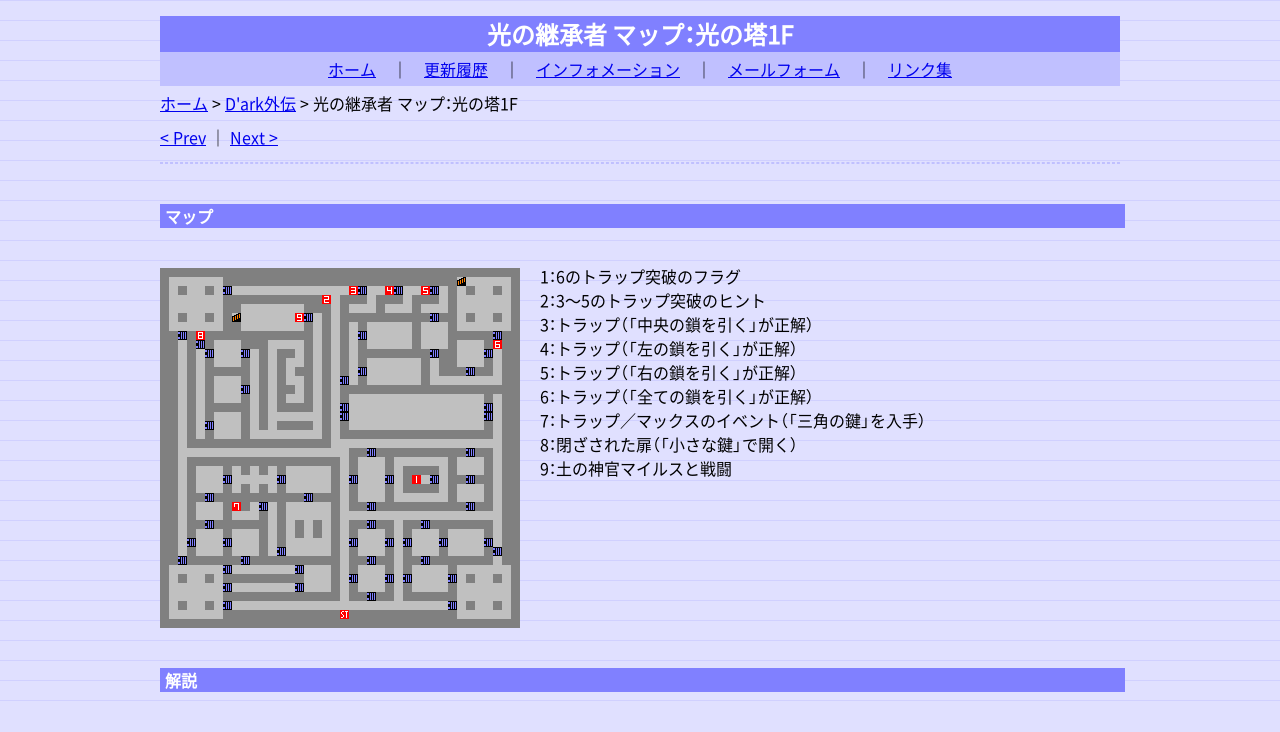

--- FILE ---
content_type: text/html
request_url: https://rko.jp/dark_gaiden/1-1.html
body_size: 2021
content:
<?xml version="1.0" encoding="UTF-8"?>
<!DOCTYPE html PUBLIC "-//W3C//DTD XHTML 1.0 Strict//EN" "http://www.w3.org/TR/xhtml1/DTD/xhtml1-strict.dtd">
<html xmlns="http://www.w3.org/1999/xhtml" xml:lang="ja" lang="ja">
<head>
<meta http-equiv="Content-Type" content="text/html; charset=UTF-8" />
<meta http-equiv="Content-Style-Type" content="text/css" />
<meta name="author" content="墨矢環" />
<meta name="description" content="レトロゲーム攻略サイト「RKO First Labo」の「D'ark外伝」攻略コンテンツの1ページ。" />
<link rel="stylesheet" href="../css/base.css" type="text/css" />
<link rel="stylesheet" href="../css/game.css" type="text/css" />
<link rel="next" href="1-2.html" />
<link rel="prev" href="chart-1.html" />
<link rel="contents" href="index.html" />
<link rel="start" href="../index.html" />
<title>D'ark外伝 - 光の継承者 マップ：光の塔1F</title>
</head>
<body>
<div id="space">
<h1>光の継承者 マップ：光の塔1F</h1>
<p class="navigation-bar"><a href="../index.html">ホーム</a>　｜　<a href="../update.html">更新履歴</a>　｜　<a href="../information.html">インフォメーション</a>　｜　<a href="../mail/index.html">メールフォーム</a>　｜　<a href="../link.html">リンク集</a></p>
<p class="topic-path"><a href="../index.html">ホーム</a> &gt; <a href="index.html">D'ark外伝</a> &gt; 光の継承者 マップ：光の塔1F</p>
<p class="prev-next"><a href="chart-1.html" title="光の継承者 攻略チャート">&lt; Prev</a> ｜ <a href="1-2.html" title="光の継承者 マップ：光の塔2F">Next &gt;</a></p>
<hr />
<h2>マップ</h2>
<p><img src="map/1-1.png" width="360" height="360" alt="光の塔1F マップ" class="map-img1" /></p>
<div class="map-data">
<p>1：6のトラップ突破のフラグ<br />
2：3～5のトラップ突破のヒント<br />
3：トラップ（「中央の鎖を引く」が正解）<br />
4：トラップ（「左の鎖を引く」が正解）<br />
5：トラップ（「右の鎖を引く」が正解）<br />
6：トラップ（「全ての鎖を引く」が正解）<br />
7：トラップ／マックスのイベント（「三角の鍵」を入手）<br />
8：閉ざされた扉（「小さな鍵」で開く）<br />
9：土の神官マイルスと戦闘</p>
</div>
<h2>解説</h2>
<div class="explanation">
<p>[3][4][5]のトラップは、[2]に正解が記されています。[6]のトラップは、[1]で日記を見ていないと「全ての鎖を引く」の選択肢が出てきません。[7]では、2Fの扉を調べてから来るとマックスのイベントが起こります。2Fの扉を調べる前に鍵を取ろうとするとトラップにかかります。[8]の扉を開ける「小さな鍵」は、2Fで手に入ります。[9]ではマイルスとの固定戦闘があります。</p>
<p>最初の階なので、難しい仕掛けはありません。しかし、レベルが低いうちは戦闘に苦戦するので、セーブはこまめにしておきましょう。特に、下忍には低レベルでは全く歯が立ちません。この階の進め方は、2Fへ上がり扉を調べる→[7]でマックスのイベント→2Fの扉の先で「小さな鍵」を入手→[8]の扉を開ける、というものです。土の神官マイルスとの戦闘は、戦闘・魔法ともにレベル10になっていれば勝てるでしょう。2Fの敵は強いので、経験値稼ぎはこの階でやりましょう。</p>
</div>
<h2>出現敵</h2>
<table summary="出現敵のデータ" class="data1">
<tbody>
<tr>
<th abbr="名前">名前</th>
<th abbr="HP">HP</th>
<th abbr="命中">命中</th>
<th abbr="回避">回避</th>
<th abbr="攻撃">攻撃</th>
<th abbr="防御">防御</th>
<th abbr="抗魔">抗魔</th>
<th abbr="EXP">EXP</th>
<th abbr="特殊攻撃">特殊攻撃</th>
</tr>
<tr>
<td class="word">パープルゼリー</td>
<td>25</td>
<td>85</td>
<td>5</td>
<td>15～20</td>
<td>0</td>
<td>0</td>
<td>35</td>
<td class="word">「顔に張り付いた」（5～10ダメージ）</td>
</tr>
<tr>
<td class="word">クンフー</td>
<td>25</td>
<td>85</td>
<td>10</td>
<td>20～25</td>
<td>5</td>
<td>0</td>
<td>55</td>
<td class="word">「自分でも驚きの一撃」（5～10ダメージ）</td>
</tr>
<tr>
<td class="word">ウォー・キャット</td>
<td>30</td>
<td>95</td>
<td>10</td>
<td>25～30</td>
<td>5</td>
<td>40</td>
<td>60</td>
<td class="word">「鋭い爪でひっかいた」（5～10ダメージ）</td>
</tr>
<tr>
<td class="word">グレイバー</td>
<td>35</td>
<td>85</td>
<td>20</td>
<td>30～40</td>
<td>15</td>
<td>20</td>
<td>65</td>
<td class="word">「ヤリが突き刺さった」（5～10ダメージ）</td>
</tr>
<tr>
<td class="word">下忍</td>
<td>40</td>
<td>85</td>
<td>35</td>
<td>45～50</td>
<td>20</td>
<td>250</td>
<td>75</td>
<td class="word">「手裏剣攻撃」（6～11ダメージ）</td>
</tr>
<tr>
<td class="word">マイルス（イベント戦）<br />
闘神マイルス（イベント戦）</td>
<td>500<br />
700</td>
<td>90<br />
95</td>
<td>50<br />
55</td>
<td>85～100<br />
90～105</td>
<td>20<br />
25</td>
<td>20<br />
25</td>
<td>800<br />
800</td>
<td class="word">HP50以下で「戦闘体型になった」（→闘神マイルス）<br />
「アース・ブラスト」（40～50ダメージ）</td>
</tr>
</tbody>
</table>
<hr />
<p class="prev-next"><a href="chart-1.html" title="光の継承者 攻略チャート">&lt; Prev</a> ｜ <a href="1-2.html" title="光の継承者 マップ：光の塔2F">Next &gt;</a></p>
<p class="topic-path"><a href="../index.html">ホーム</a> &gt; <a href="index.html">D'ark外伝</a> &gt; 光の継承者 マップ：光の塔1F</p>
<p class="navigation-bar"><a href="../index.html">ホーム</a>　｜　<a href="../update.html">更新履歴</a>　｜　<a href="../information.html">インフォメーション</a>　｜　<a href="../mail/index.html">メールフォーム</a>　｜　<a href="../link.html">リンク集</a></p>
</div>
</body>
</html>


--- FILE ---
content_type: text/css
request_url: https://rko.jp/css/base.css
body_size: 398
content:
@font-face{
  font-family: 'nsjp-r';
  src: url('../font/nsjp-r.woff2') format('woff2'),
       url('../font/nsjp-r.woff') format('woff');
  font-display: swap;
}

@font-face{
  font-family: 'YakuHanJP';
  src: url('../font/YakuHanJP-Regular.woff2') format('woff2'),
       url('../font/YakuHanJP-Regular.woff') format('woff');
  font-display: swap;
}

html{
  overflow-y: scroll;
}

BODY{
  font-size : 100%;
  font-family : "YakuHanJP", "nsjp-r", sans-serif;
  color : black;
  background-color  :#e0e0ff;
  background-image : url(../img/back.png);
  margin-right : 20px;
  margin-bottom : 40px;
  margin-left : 20px;
}

P{
  line-height : 150%;
  text-align : left;
}

UL{
  line-height : 150%;
  text-align : left;
  margin-left : -10px;
}

li > ul, li > ol {
  padding-left: 20px;
}

TABLE{
  font-size : 90%;
  text-align : left;
  border-collapse : collapse;
  border-color : #4040ff;
}

TH{
  font-weight : normal;
  color : white;
  background-color : #8080ff;
  text-align : center;
  border-width : 1px;
  border-style : solid;
  border-color : #4040ff;
}

TD{
  border-width : 1px;
  border-style : solid;
  border-color : #4040ff;
}

HR{
  border-style : dashed;
  border-color : #c0c0ff;
  clear : both;
}

IMG{
  border-width : 0px;
}

.navigation-bar{
  font-size : 100%;
  background-color : #c0c0ff;
  text-align : center;
  margin : 0px;
  padding-top : 5px;
  padding-bottom : 5px;
}

.topic-path{
  font-size : 100%;
  text-align : left;
  margin : 0px;
  padding-top : 5px;
  padding-bottom : 5px;
}

.url{
  margin-right : 5px;
  margin-left : 5px;
}

.explanation
{
  width : 600px;
}

#space{
  width : 960px;
  margin-right : auto;
  margin-left : auto;
}

#contents-list{
  margin-right : 20px;
}

--- FILE ---
content_type: text/css
request_url: https://rko.jp/css/game.css
body_size: 167
content:
H1{
  width : 100%;
  font-size : 150%;
  color : white;
  background-color : #8080ff;
  text-align : center;
  margin-bottom : 0px;
}

H2{
  width : 100%;
  font-size : 100%;
  color : white;
  background-color : #8080ff;
  text-align : left;
  margin-top : 40px;
  margin-bottom : 40px;
  padding-left : 5px;
  clear : both;
}

TH{
  padding : 5px;
  white-space : nowrap;
}

TD{
  line-height : 150%;
  padding : 5px;
  white-space : nowrap;
}

.prev-next{
  font-size : 100%;
  text-align : left;
  margin : 0px;
  padding-top : 5px;
  padding-bottom : 5px;
}

.map-explanation{
  width : 600px;
  margin-top : -20px;
  margin-bottom : 20px;
  float : left;
}

.map-data{
  margin-top : -20px;
  margin-right : 20px;
  margin-bottom : 20px;
  float : left;
  white-space : nowrap;
}

.wiz-word{
  margin-right : 5px;
  margin-left : 5px;
}

.wiz-word-1{
  margin-right : 5px;
}

.data1{
  text-align : center;
}

.data2{
  text-align : center;
  margin-right : 10px;
  margin-bottom : 40px;
  float : left;
}

.data3{
  margin-right : 20px;
  margin-bottom : 40px;
  float : left;
}

.town-data{
  margin-right : 10px;
  margin-bottom : 40px;
  float : left;
}

.word{
  text-align : left;
}

.un-word{
  text-align : center;
}

.ld-shop{
  float : left;
  margin-right : 20px;
}

.ld-shop2{
  float : left;
}

.map-img1{
  margin-right : 20px;
  margin-bottom : 40px;
float : left;
}

.data-explanation{
  clear : both;
}

.unnecessary{
  color : #808080;
  text-decoration: line-through;
}

.important{
  color : red;
}

.item-img{
  margin-left : 20px;
  margin-bottom : 40px;
  float : right;
}

.event-img{
  margin-left : 20px;
  margin-bottom : 40px;
  float : right;
}